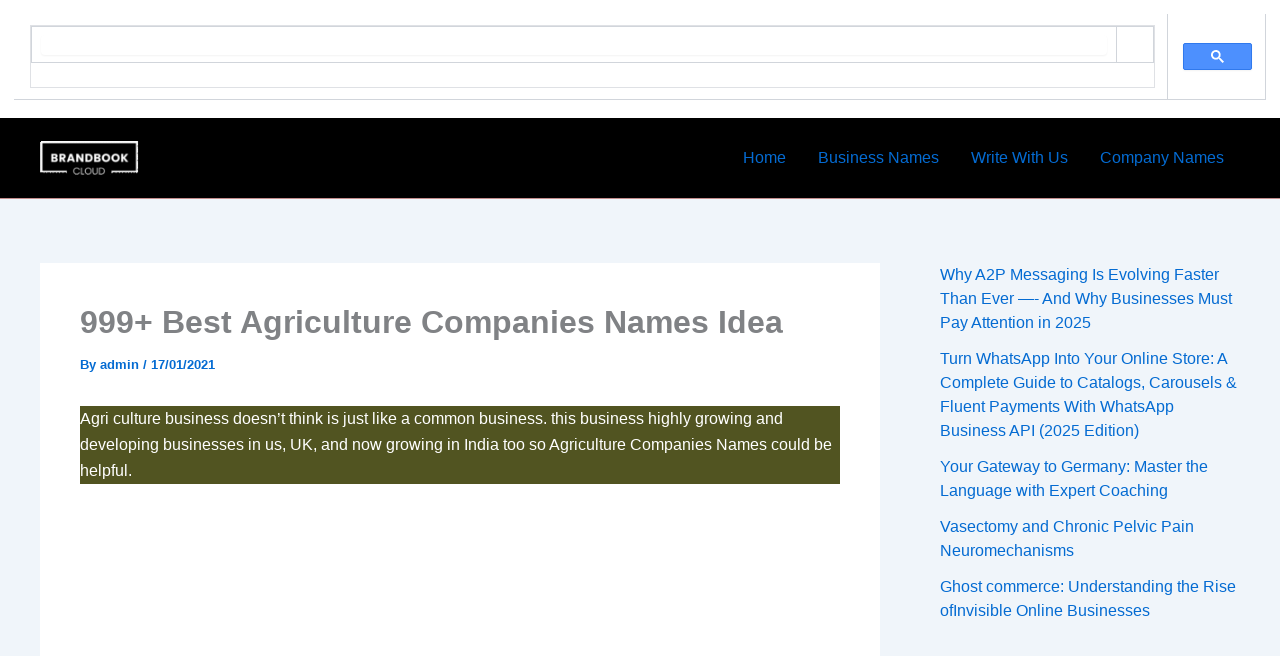

--- FILE ---
content_type: text/html; charset=utf-8
request_url: https://www.google.com/recaptcha/api2/aframe
body_size: 114
content:
<!DOCTYPE HTML><html><head><meta http-equiv="content-type" content="text/html; charset=UTF-8"></head><body><script nonce="Q0wGiLysXB2Ii7rwW49fmg">/** Anti-fraud and anti-abuse applications only. See google.com/recaptcha */ try{var clients={'sodar':'https://pagead2.googlesyndication.com/pagead/sodar?'};window.addEventListener("message",function(a){try{if(a.source===window.parent){var b=JSON.parse(a.data);var c=clients[b['id']];if(c){var d=document.createElement('img');d.src=c+b['params']+'&rc='+(localStorage.getItem("rc::a")?sessionStorage.getItem("rc::b"):"");window.document.body.appendChild(d);sessionStorage.setItem("rc::e",parseInt(sessionStorage.getItem("rc::e")||0)+1);localStorage.setItem("rc::h",'1769755857802');}}}catch(b){}});window.parent.postMessage("_grecaptcha_ready", "*");}catch(b){}</script></body></html>